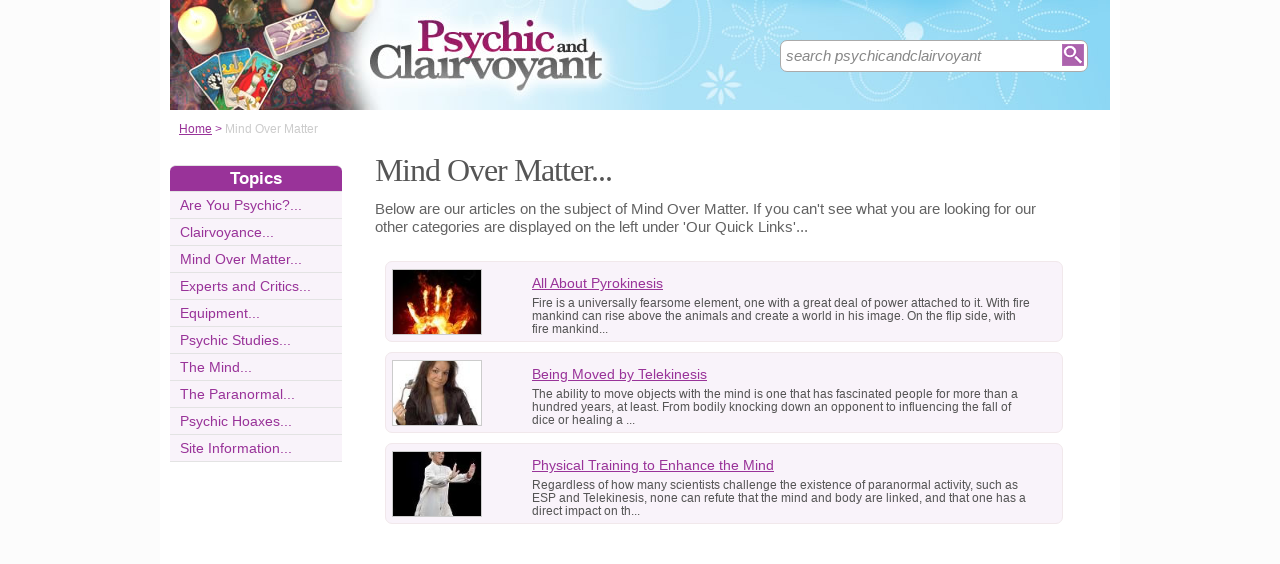

--- FILE ---
content_type: text/html;charset=UTF-8
request_url: https://www.psychicandclairvoyant.co.uk/MindOverMatterCategory.html
body_size: 2020
content:
<!DOCTYPE html>
<html xmlns="https://www.w3.org/1999/xhtml">
<head>
<!-- Page context -->
<!-- Normalise incoming category slug (router sends ?category=FooCategory) -->
<!-- Special ads toggles for category pages -->
<!-- Detect "site information" category -->
<!-- Resolve category row (case-insensitive on URL + SiteName) -->
<!-- 404 if category not found -->
<!-- Compute the category flag column to filter Articles (e.g., 'CatZ') -->
<!-- accept only CatA..CatZ or cat1..cat50 -->
<!-- Build article list -->
<!-- Site category list; filter by the resolved Cat* flag if we have one -->
<!-- HTML head -->
<title>Mind Over Matter by Psychic And Clairvoyant (UK)</title>
<meta http-equiv="Content-Type" content="text/html; charset=utf-8" />
<meta http-equiv="Content-Style-Type" content="text/css" />
<link rel="shortcut icon" href="/favicon.ico" type="image/x-icon" />
<link rel="stylesheet" href="stylesheets/psychicandclairvoyant.css" type="text/css" media="screen" />
<link rel="stylesheet" href="http://www.psychicandclairvoyant.co.uk/stylesheetprint.cfm" type="text/css" media="print" />
<link rel="alternate" type="application/rss+xml" title="RSS" href="http://www.psychicandclairvoyant.co.uk/psychicandclairvoyantrss.xml" />
<script src="plugins/hint-textbox.js" type="text/javascript"></script>
<meta http-equiv="Expires" content="Sun, 30 Apr 2023 02:23:40 GMT" /><meta http-equiv="Cache-Control" content="private" /><meta http-equiv="Pragma" content="no-cache" /></head>
<body>
<div class="SWouter">
<div class="SWinner">
<div class="SWsearch">
<form method="post" action="/search.html"><table class="SWtable"><tr style="height:22px; width:300px"><td height="22"><input type="text" name="criteria" value="search psychicandclairvoyant" size="10" class="hintTextbox" style="width:270px; font-size:1.5em; border:none" /></td><td><input type="image" class="SearchButton" src="/scheme1/searchwide.gif" alt="Search" style="height:22px; width:22px" name="goSearch" /></td></tr></table></form>
</div>
</div>
</div>
<div class="innerbody">
<div class="header" style="margin-bottom:0px"></div>
<div class="location">
<a href="/" style="text-decoration:underline">Home</a> &#62;
<span style="color:#CCCCCC">Mind Over Matter</span>
</div>
<div style="float:right; width:760px;">
<div class="mainright" style="font-size:1em; padding-left:10px;">
<div style="width:685px; padding:0 0 0 5px; clear:both;">
<h1 style="font-size:3.2em; padding:0 0 5px 0">Mind Over Matter...</h1>
</div>
<div style="width:685px; padding:0 0 20px 5px; font-size:1.5em; line-height:1.2em;">
Below are our articles on the subject of Mind Over Matter. If you can't see what you are looking for our other categories are displayed on the left under 'Our Quick Links'...
</div>
<!-- Listing -->
<!-- Canonical 110x80 thumbnail variables -->
<!-- Description text (fallback to ADL) -->
<!-- Normals -->
<div class="container" style="width:730px; padding:0;">
<div class="CIOuter" onclick="window.location.href='/pyrokinesis.html'">
<div class="CIImage">
<img width="88" height="64" src="/images/110x80/7774.jpg" alt="All&#x20;About&#x20;Pyrokinesis" class="CIImageBorder" />
</div>
<div style="width:500px; float:left; font-size:1.2em; padding-top:10px">
<a href="/Pyrokinesis.html" class="CILink">All About Pyrokinesis</a>
<div class="CIText">Fire is a universally fearsome element, one with a great deal of power attached to it. With fire mankind can rise above the animals and create a world in his image. On the flip side, with fire mankind...</div>
</div>
</div>
</div>
<!-- Canonical 110x80 thumbnail variables -->
<!-- Description text (fallback to ADL) -->
<!-- Normals -->
<div class="container" style="width:730px; padding:0;">
<div class="CIOuter" onclick="window.location.href='/beingmovedbytelekinesis.html'">
<div class="CIImage">
<img width="88" height="64" src="/images/110x80/7773.jpg" alt="Being&#x20;Moved&#x20;by&#x20;Telekinesis" class="CIImageBorder" />
</div>
<div style="width:500px; float:left; font-size:1.2em; padding-top:10px">
<a href="/BeingMovedByTelekinesis.html" class="CILink">Being Moved by Telekinesis</a>
<div class="CIText">The ability to move objects with the mind is one that has fascinated people for more than a hundred years, at least. From bodily knocking down an opponent to influencing the fall of dice or healing a ...</div>
</div>
</div>
</div>
<!-- Canonical 110x80 thumbnail variables -->
<!-- Description text (fallback to ADL) -->
<!-- Normals -->
<div class="container" style="width:730px; padding:0;">
<div class="CIOuter" onclick="window.location.href='/physicaltrainingenhancemind.html'">
<div class="CIImage">
<img width="88" height="64" src="/images/110x80/7775.jpg" alt="Physical&#x20;Training&#x20;to&#x20;Enhance&#x20;the&#x20;Mind" class="CIImageBorder" />
</div>
<div style="width:500px; float:left; font-size:1.2em; padding-top:10px">
<a href="/PhysicalTrainingEnhanceMind.html" class="CILink">Physical Training to Enhance the Mind</a>
<div class="CIText">Regardless of how many scientists challenge the existence of paranormal activity, such as ESP and Telekinesis, none can refute that the mind and body are linked, and that one has a direct impact on th...</div>
</div>
</div>
</div>
</div> <!-- /.mainright -->
</div> <!-- /.container right -->
<!-- Sidebar -->
<div class="mainleft">
<div class="sbarhead">Topics</div>
<div class="sbar" onclick="window.location.href='/AreYouPsychicCategory.html'"><a href="/AreYouPsychicCategory.html" class="lilink" style="text-decoration:none">Are You Psychic?...</a></div> <div class="sbar" onclick="window.location.href='/ClairvoyanceCategory.html'"><a href="/ClairvoyanceCategory.html" class="lilink" style="text-decoration:none">Clairvoyance...</a></div> <div class="sbar" onclick="window.location.href='/MindOverMatterCategory.html'"><a href="/MindOverMatterCategory.html" class="lilink" style="text-decoration:none">Mind Over Matter...</a></div> <div class="sbar" onclick="window.location.href='/ExpertsCriticsCategory.html'"><a href="/ExpertsCriticsCategory.html" class="lilink" style="text-decoration:none">Experts and Critics...</a></div> <div class="sbar" onclick="window.location.href='/PsychicClairvoyantEquipmentCategory.html'"><a href="/PsychicClairvoyantEquipmentCategory.html" class="lilink" style="text-decoration:none">Equipment...</a></div> <div class="sbar" onclick="window.location.href='/PsychicStudiesCategory.html'"><a href="/PsychicStudiesCategory.html" class="lilink" style="text-decoration:none">Psychic Studies...</a></div> <div class="sbar" onclick="window.location.href='/TheMindCategory.html'"><a href="/TheMindCategory.html" class="lilink" style="text-decoration:none">The Mind...</a></div> <div class="sbar" onclick="window.location.href='/ParanormalCategory.html'"><a href="/ParanormalCategory.html" class="lilink" style="text-decoration:none">The Paranormal...</a></div> <div class="sbar" onclick="window.location.href='/PsychicHoaxesCategory.html'"><a href="/PsychicHoaxesCategory.html" class="lilink" style="text-decoration:none">Psychic Hoaxes...</a></div> 
<div class="sbar" onclick="window.location.href='/SiteInformationCategory.html'"><a href="/SiteInformationCategory.html" class="lilink" style="text-decoration:none">Site Information...</a></div>
<div style="width:100%; margin-top:20px"></div>


--- FILE ---
content_type: text/css
request_url: https://www.psychicandclairvoyant.co.uk/stylesheets/psychicandclairvoyant.css
body_size: 6092
content:

body 		{padding:0px; font-size:62.5%; font-family:"Average Sans", Arial, Helvetica, sans-serif; width:100%; margin: 0 0 0 0; background-color:#fcfcfc; color:#444444;} 
.innerbody 	{padding:0 0 50px 0; margin-top:0px; margin-left:auto; margin-right:auto; font-family:"Average Sans", Arial, Helvetica, sans-serif; width:960px; background-color:#ffffff; overflow: hidden; zoom: 1; color:#636363;}
.header 	{padding:0px; margin: 0px auto 10px auto; width:960px; height:110px; background-color:#ffffff; overflow: hidden; zoom: 1; background-image: url('http://www.psychicandclairvoyant.co.uk/headers/psychicandclairvoyantwide.jpg'); background-repeat:no-repeat; background-position:center;}
.bodysmall {font-size:1.05em; font-weight: bold; color: #0f5ab7; font-family:"Average Sans", Arial, Helvetica, sans-serif; text-decoration: none;}
.mainright 	{font-size:1.6em; width: 710px; float:left; background:#FFFFFF; padding: 0px 30px 10px 10px; font-family:"Average Sans", Arial, Helvetica, sans-serif; ; border:0px blue solid; line-height:1.4em}
.mainright ul li {list-style-image: url(headers/arrow1.gif); padding-bottom:0px; padding-top:0px; margin-bottom:0px}
.mainleft 	{width: 172px; float:left; background:#FFFFFF; padding-left:10px; margin-right:0px;font-size:1.15em; border:0px solid red}
.rhcol {float:right; width:160px;}
.rhcolrelated {float:right; width:160px; background:#fcf2e6;}
.rhcolbreak {width:160px; height:1px; border-bottom:#fff 8px solid; clear:both; padding-top:3px; margin-bottom: 3px}
.spnsr {height:160px; width:160px; background-color:#FFFFFF; margin:0px 0px 20px 0px}
input.hintTextbox { color: #888; font-weight:100; font-style:italic; font-family:verdana, Arial, Helvetica, sans-serif}
input.hintTextboxActive {color: #000; font-family:Verdana, Arial, Helvetica, sans-serif}
h1 {color:#555555; font-weight:normal; letter-spacing: -1px; font-size:2.7em; font-family: "Average Sans", Georgia, "Times New Roman", Times, serif; padding:0 0 10px 0; margin:0; line-height:50px;}
h2, h3 {color:#555555; font-size:1.2em; font-weight:bold; margin-bottom : 0.5em; font-family:"Average Sans", Arial, Helvetica, sans-serif;}
h4, h5 {color:#555555; font-size:1.2em; font-weight:bold; margin-bottom : 0.3em; font-family:"Average Sans", Arial, Helvetica, sans-serif;}
h6 {color:#993399; font-size:1.1em; font-weight:bold; margin-bottom : 0px; font-family:"Average Sans", Arial, Helvetica, sans-serif;}

h1.cakebaker {color:#f85d6b; font-weight:normal; letter-spacing: -1px; font-size:3.1em; font-family: 'Lobster', cursive; padding:10px 0 15px 0; margin:0; line-height:50px;}
h2.cakebaker, h3.cakebaker {color:#ff6078; font-size:1.5em;  margin-bottom : 10px; font-family: 'Lobster', cursive;}
h4.cakebaker, h5.cakebaker {color:#ff6078; font-size:1.5em; margin-bottom : 10px; font-family: 'Lobster', cursive;}
h6 {color:#993399; font-size:1.3em; font-weight:bold; margin-bottom : 0px; font-family:"Average Sans", Arial, Helvetica, sans-serif;}



.LQtext {font-size:0.9em; line-height:1.3em}
.LHeads {color:#993399; font-weight:bold}
.LDiv {height: 1px; width: 100%; border: 0px; color:#ccc; background-color:#ccc}


.newsblog {width:400px; border-bottom:1px solid #cccccc; padding-bottom:8px}
.newsblog h2 {color:#993399; font-size:1.7em; font-weight:normal; font-family: Georgia, "Times New Roman", Times, serif;}
.InArticleImage {float:left; clear:none; padding: 10px 20px 10px 0}

.hp1 {width:200px; height:277px;  padding:9px 9px 5px 9px; margin-right:10px; background-color:#f9f3fa;border:#f1e8eb 1px solid; font-size:1.3em; line-height:1.3em; -webkit-border-radius:7px; -moz-border-radius:7px; border-radius:7px}
.hp2 {width:200px; height:175px; overflow:hidden; margin-bottom:10px}
.hp3 {width: 675px; padding: 2px 0px 2px 10px; color:#FFFFFF; font-size:2.2em; margin-bottom:15px; clear:both; color:#01A9F2;}

.searchresults {font-size:1.3em; line-height:1.2em; text-decoration:underline!important; color:#993399; font-weight:normal;}
.hhome {color:#993399; font-size:1.3em; font-weight:bold; padding-bottom:3px;}
.hhome:hover {background-color: #f3e4f6; cursor: pointer!important;}
.homediv {background-color:#f9f3fa; cursor:default; -webkit-border-radius:7px; -moz-border-radius:7px; border-radius:7px }
.homediv:hover  {background-color:#f3e4f6; cursor: pointer!important;}
.homedivnr {background-color:#f9f3fa; cursor:default;}
.homedivnr:hover  {background-color:#f3e4f6; cursor: pointer!important;}
.opacity {opacity:0.8;filter:alpha(opacity=80)}
.opacity:hover {opacity:1;filter:alpha(opacity=100)}
.location {float:left; width:900px; height:20px; color:#993399; font-size:1.2em; padding: 12px 0px 3px 19px}
.textentry {background-color:#FFFFFF; -webkit-border-radius:5px; -moz-border-radius:5px; border-radius:5px; border:1px solid #aaaaaa; height:1.5em; padding-left:5px}
.r5 {-webkit-border-radius:5px; -moz-border-radius:5px; border-radius:5px }
.r7 {-webkit-border-radius:7px; -moz-border-radius:7px; border-radius:7px }
.r10 {-webkit-border-radius:10px; -moz-border-radius:10px; border-radius:10px }
.r6top {-webkit-border-top-left-radius: 6px;-webkit-border-top-right-radius: 6px;-moz-border-radius-topleft: 6px;-moz-border-radius-topright: 6px;border-top-left-radius: 6px;border-top-right-radius: 6px;}
.r10top {-webkit-border-top-left-radius: 10px;-webkit-border-top-right-radius: 10px;-moz-border-radius-topleft: 10px;-moz-border-radius-topright: 10px;border-top-left-radius: 10px;border-top-right-radius: 10px;}
.r10bottom {-webkit-border-bottom-left-radius: 10px;-webkit-border-bottom-right-radius: 10px;-moz-border-radius-bottomleft: 10px;-moz-border-radius-bottomright: 10px;border-bottom-left-radius: 10px;border-bottom-right-radius: 15px;}
.r15top {-webkit-border-top-left-radius: 15px;-webkit-border-top-right-radius: 15px;-moz-border-radius-topleft: 15px;-moz-border-radius-topright: 15px;border-top-left-radius: 15px;border-top-right-radius: 15px;}
.r15bottom {-webkit-border-bottom-left-radius: 15px;-webkit-border-bottom-right-radius: 15px;-moz-border-radius-bottomleft: 15px;-moz-border-radius-bottomright: 15px;border-bottom-left-radius: 15px;border-bottom-right-radius: 15px;}
b {color:#993399; font-weight:200; font-size:1.2em;}
li {padding-bottom:5px}
.lilink  {COLOR: #993399; text-decoration: none !important; font-size:1.25em;}
.booklink       {COLOR: #993399; font-weight:bold; font-size:1.2em; margin-bottom:10px}
a:hover         {TEXT-DECORATION:underline; background-color: #f3e4f6; COLOR: #993399;}
a:link          {TEXT-DECORATION:underline; COLOR: #993399;}
a:visited          {TEXT-DECORATION:underline; COLOR: #993399;}
.container {overflow: hidden; zoom: 1; color:#555555;}
.containerR {overflow: hidden; zoom: 1; float:right; font-size:1.25em}
stings  {overflow: hidden; zoom: 1; float:left; clear:none; color:#003366;}
.tabletmain {position:relative; width:520px; background-color:#fcf2e6; float:right; margin-bottom:10px}
.tabletsub {padding-left:20px; width:385px; float:left; clear:none; color:#000066;}
.th {}
a.th:link, a.th:visited {color:#0f5ab7; line-height:1.2em; padding-bottom:15px; text-decoration:underline; font-weight:bold; background:none}
a.tl:link, a.tl:visited {color:#0f5ab7; text-decoration:underline; font-weight:normal; background:none}
a.th:hover, a.tl:hover {color: #f3e4f6;}
.tabhead {padding:4px 0px 5px 0px;}
nktext {font-size:0.8em; color:#003399; text-decoration:none}
.menulist, .menulist ul {margin: 0;	padding: 0;	width: 168px; list-style: none; font-size:1.1em; }
.menulist ul {visibility: hidden; position: absolute; top: 0px; padding:0px; left: 176px; }
.menulist li {position: relative; border: 1px solid #ffffff; background: #f9f3fa; margin-bottom: -1px; padding:0px 0px 0px 2px; width: 168px; border-top: 1px dotted #9f68a8;}
.submenulist li {position: relative; border: 1px solid #ffffff; background: #f9f3fa; margin-bottom: -1px; padding:0px; width: 270px; border-top: 1px dotted #9f68a8;}
.menulist ul>li:last-child {margin-bottom: 1px;}
alink:link, alink:visited, alink:focus, alink:hover {font-weight: normal; color: #993399;}
.menulist a {display: block; padding: 5px; color: #0f5ab7; text-decoration: none;}
.menulist a:hover, .menulist a.highlighted:hover, .menulist a:focus {background-color: #f3d1f3;}
.menulist a.highlighted {background-color: #f3d1f3;}
.menulist a .subind {float: right;}
*:first-child+html .menulist li { float: left; height: 1%;}
* html .menulist li { float: left; height: 1%;}
* html .menulist a { height: 1%;}
table {clear:both}
strong {color:#0f5ab7; text-decoration:underline}
.mainright ul li {list-style-image: url(/headers/arrow1.gif); padding-bottom:2px; padding-top:0px}
.imgContainer {float: left;padding: 0px 20px 15px 0px;}
.img-shadow {float:left; background: url(/images/shadowAlpha.png) no-repeat bottom right !important; margin: 10px 0 0 10px !important;}
.img-shadow img {display: block; position: relative; background-color: #fff; border: 1px solid #dbdbdb; margin: -6px 6px 6px -6px; padding: 4px;}
img.ReadArticle {float: left; margin: 0px 20px 20px 0px;}
img.floatLeft {float: left; margin: 0px 10px 0px 20px;}
img.floatRight {float: right; margin: 5px 20px 10px 20px;}
img.floatRightClear {float: right; clear: right; margin: 5px 20px 10px 20px;}
.printh1 {display:none}
.dataerror {float:left; padding-left:20px; color:#CC0000; font-size:1em; font-weight:bold}

.letter {border:1px solid #cccccc; width:450px; padding:20px; color: #333333; font-family: Century Gothic, sans-serif; margin: 30px 0 30px 80px; font-size:1.1em; -moz-box-shadow: 3px 3px 4px #000; -webkit-box-shadow: 3px 3px 4px #000; box-shadow: 3px 3px 4px #000; -ms-filter: "progid:DXImageTransform.Microsoft.Shadow(Strength=4, Direction=135, Color='#000000')"; filter: progid:DXImageTransform.Microsoft.Shadow(Strength=4, Direction=135, Color='#000000');}
.janemarshall {background-image:url('/inarticleimages/27250-janemarshall.jpg'); width:141px; height:67px}


.CF1 {width:166px; font-size:1.5em; font-weight:bold; font-family: 'Arial Narrow', sans-serif; color:#FFFFFF; background-color:#993399; padding:2px; text-align:center; font-weight:bold; margin-top:30px; -webkit-border-top-left-radius: 6px;-webkit-border-top-right-radius: 6px;-moz-border-radius-topleft: 6px;-moz-border-radius-topright: 6px;border-top-left-radius: 6px;border-top-right-radius: 6px}
.CF2 {width:160px; height:450px; clear:both; overflow:auto; overflow-y:scroll; overflow-x:hidden; border:1px solid #cccccc; padding:0 4px 0 4px; font-family:Arial, Helvetica, sans-serif; font-size:0.95em}
.CF3 {font-weight:bold; font-size:1.1em}
.CF4 {color:#333333}
.CF5 {color:#aaaaaa}
.CF6 {font-size:0.95em; color:#cccccc}
.CF7 {clear:both; float:left; width:155px; margin-bottom:0px; padding: 0 0 20px 3px; overflow:hidden}

#comment-feeder {width:158px; background:#ffffff; padding:0px 5px 10px 5px; border:1px solid #cccccc; font-size:0.9em}
.newsticker-jcarousellite {width:160px; padding-top:10px}
.newsticker-jcarousellite ul li{ list-style:none; display:block; padding-bottom:1px; margin-bottom:5px}
.newsticker-jcarousellite .info {  }
.newsticker-jcarousellite .info span.cat { display: block; color:#808080; }
.clear { clear: both; }

nk {cursor:pointer; color:#666}
nk:hover {color:#000}
.newsslider {position:relative; overflow:hidden; border:1px solid #cccccc; height:200px; width:166px; background:#FFFFFF; margin-bottom:20px; font-size:1.1em}
.newsslidercontent {position:absolute}
.newsslidercontent .upper {border-bottom:1px solid #cccccc}
.newssection {padding:10px; height:190px}


.orderLabelLeft {width:110px; float:left; text-align:right; padding-right:30px; color:#777;}


.related {background-color:#ffffff; cursor:default; font-size:0.8em; width:165px; height:42px; border-top:#e3e3e3 1px solid; overflow:hidden; padding:5px 3px 20px 5px}
.related:hover  {background-color:#f3e4f6; cursor: pointer!important;}
.relatedtext {padding-left:10px; margin:0; float:left; width:100px; clear:none;  font-size:1.2em}
.relatedimg {clear:none; float:left; height:50px;}
.relatedheader {background-color:#ffffff; color:#993399;padding:5px 0px 5px 7px; margin:20px 0 0 0px;width:165px; border-top: 1px solid #e3e3e3;  font-weight:bold; font-size:1.2em; clear:both}

.datalabel {width:80px; float:left; text-align:right; padding: 0 10px 0 0px; }

.imagerelated {width:110px; height:80px; border:1px solid #cccccc; display:inline-block; padding:3px; margin-right:22px; float:left; clear:none; text-align:center; font-size:0.8em; color:#000000; line-height:1.3em; font-weight:bold}
a.black:link {font-family:Georgia, "Times New Roman", Times, serif; color:#000000; font-weight:normal}

.disLabelLeft {width:110px; float:left; text-align:right; padding-right:20px}
.disdataerror {float:left; padding-left:20px; color:#CC0000; font-size:1em; font-weight:bold; margin-left:10px}

.disUI1 {background-image:url('/discussions/images/greybackground.jpg'); overflow:hidden; width:690px; border: 1px solid #cccccc; padding:9px 20px 9px 10px; margin: 5px 0 5px 0;}
.disUI2 {margin-bottom:9px; overflow:hidden}
.disUI3 {width:688px; clear:both; border-top:#cccccc solid 1px; padding-top:9px;height:20px; font-size:0.85em; overflow:hidden}


.disIndex0 {background-color:#f1f1f1; width:710px; clear:both; color:#555555; font-size:1.3em; padding:3px 0 5px 10px; margin: 15px 0 10px 0; border-bottom:1px solid #dddddd; border-top:1px solid #dddddd; clear:both}
.disIndex1 {cursor:default; width:710px; height:42px; padding:0px 6px 0px 5px; margin: 2px 10px 2px 5px; float:left; border-bottom:#f1e8eb solid 1px; background-color:#FFFFFF}
.disIndex2 {height:42px; width:45px; padding: 2px 0px 0px 0px; float:left; clear:none; overflow:hidden}
.disIndex3 {height:42px; clear:none; width:32px}
.disIndex4 {width:430px; height:40px; float:left; font-size:1em; padding: 0 15px 0 15px}
.disIndex5 {width:180px; height:40px; float:left; font-size:1em; padding-left:15px; border-left:1px solid #f1e8eb}

.disTop0 {width:710px; padding:5px 0 5px 10px; margin:0px 0px 0px 0; border:0px solid #dddddd; overflow:hidden;}
.disTop1 {float:left; width:110px; overflow:visible}
.disTop2 {float:left; width:50px; padding: 5px 0 5px 35px; overflow:visible}
.disTop3 {float:left; padding-top:3px; text-align:center; width:110px}
.disTop4 {-webkit-border-radius:7px; -moz-border-radius:7px; border-radius:7px; float:right; width:545px; border:#cccccc 1px solid; padding:5px 0 10px 10px; margin: 0 10px 0 0}
.disTop5 {float:left; width:540px; color:#999999; text-align:left; font-size:0.8em}
.disTop6 {width: 515px; text-align:left; display:inline-block; color:#555555; font-size:0.9em}
.disTop7 {float:right; width:1px; height:20px; background-color:#FFFFFF}
.disTop8 {float:right; width:30px; padding-top:35px; display:inline-block; overflow:visible; margin-right:0px; background-color:#FFFFFF}

.disD1 {position: relative; top:-40px; left:260px; padding:7px 0 0 30px; border-left: 1px solid #bbb; width:420px; height:21px}
.disD2 {color:#555555; font-size:2em; width:530px; line-height:2em; margin-bottom:10px}
.disD3 {background-color:#f1f1f1; width:710px; clear:both; color:#555555; font-size:1em; padding:3px 0 3px 10px; margin: 15px 0 5px 0; height:20px; border-bottom:1px solid #dddddd; -webkit-border-radius:5px; -moz-border-radius:5px; border-radius:5px}
.disD3a {float:left; width:150px}
.disD3b {float:left; width:280px}
.disD3c {float:left; width:60px; text-align:center; padding-left:10px}
.disD3d {float:left; width:60px; text-align:center; padding-right:10px}
.disD3e {float:left; width:120px}
.disD4 {width:100px; display:inline-block; padding:5px 0 0 5px; vertical-align:top; font-size:1em}
.disD4a {float:left; width:280px; padding-top:5px}
.disD4b {float:left; width:60px; text-align:center;padding-left:10px; padding-top:5px}
.disD4c {float:left; width:60px; text-align:center; padding-right:10px; padding-top:5px}
.disD4d {float:left; width:120px; line-height:1em; padding-top:5px}
.disD5 {width:710px; padding:8px 0 3px 10px; height:auto; border-bottom:1px solid #CCCCCC; zoom: 1; overflow:hidden; background-color:#FFFFFF; font-size:0.8em; color:#555555}


.sbar {background-color:#f9f3fa; cursor:default; width:152px; border-bottom:solid 1px #e3e3e3; padding:5px 10px 5px 10px; text-decoration:none;}
.sbar:hover  {background-color:#f3e4f6; cursor: pointer!important;}
.sbarhead {background-color:#993399; color:#ffffff; padding:2px 10px 2px 10px; margin:20px 0 0 0px;width:152px; border-top:1px solid #e3e3e3; border-bottom:1px solid #e3e3e3; font-weight:bold; font-size:1.5em; clear:both; text-align:center; font-family: 'Arial Narrow', sans-serif; -webkit-border-top-left-radius: 6px;-webkit-border-top-right-radius: 6px;-moz-border-radius-topleft: 6px;-moz-border-radius-topright: 6px;border-top-left-radius: 6px;border-top-right-radius: 6px;}
.sbardiv {font-size: 1.2em}

.news0 {width:150px; height:10px}
.news1 {-webkit-border-radius:7px; -moz-border-radius:7px; border-radius:7px; text-align:center; padding:8px 10px 5px 10px; width:150px; margin:0px auto 0px auto; border:1px solid silver; background-color:#f9f3fa; font-family:Arial, Helvetica, sans-serif}
.news2 {overflow: hidden; zoom: 1; color:#555555; text-align:center; padding-top:10px; width:150px; margin:0px auto 0px auto}
.news3 {-webkit-border-radius:5px; -moz-border-radius:5px; border-radius:5px; border:#aaa 1px solid; width:145px; padding: 2px 0px 2px 2px; margin:0px auto 0px auto; background:#ffffff}


.CIOuter {width:670px; height:73px; padding:3px 0px 3px 6px; margin: 5px 0px 5px 15px; float:left; border:#f1e8eb solid 1px; background-color:#f9f3fa; cursor:default; -webkit-border-radius:7px; -moz-border-radius:7px; border-radius:7px }
.CIOuter:hover  {background-color:#f3e4f6; cursor: pointer!important;}
.CIImage {padding: 4px 0px 0px 0px; width:140px; float:left; clear:none; overflow:hidden}
.CIImageBorder {border: 1px #cccccc solid}
.CILink {text-decoration:underline; color:#993399; font-size:1.2em; line-height:1.2em}
.CIText {padding-top:5px; line-height:1.15em}


.FWmain {border-top:3px solid #f1e8eb; clear:both; width:920px; margin:10px 10px 0px 10px; padding: 15px 10px 0px 10px; font-size:1.3em}
.FWItemStart {border-right: 1px #aaa solid; padding: 0 10px 0 0px; float:left}
.FWItemPad {border-right: 1px #aaa solid; padding: 0 10px 0 10px; float:left}
.FWItemEnd {padding: 0 10px 0 10px; float:left}
.FWSocial {padding: 0 0 0 10px; float:right; border:none}
.FWSocialLeft {padding: 0 10px 0 10px; float:right}
.FWimg {border:none; width:24px; height:24px}
.FW450 {width:450px; float:right; text-align:right}
.FWterms {padding: 0 10px 0 10px; float:left}
.FWcopyright {border-right: 1px #aaa solid; padding: 0 10px 0 0px; float:left}
.FWcopytc {width:450px; float:left; margin-top:10px; font-size:0.7em}
.FWdisclaim {width:300px; float:left; margin-top:5px;  font-size:0.7em; clear:both; color:#333}


.SWouter {position:absolute; height:110px; top:0; width:100%}
.SWinner {-webkit-border-radius:7px; -moz-border-radius:7px; border-radius:7px; width:940px; height:110px; margin:0px auto 0px auto; padding-top:15px; overflow: hidden}
.SWsearch {height:25px; width:330px; float:right; padding-top:5px; margin-top:20px}
.SWtable {-webkit-border-radius:7px; -moz-border-radius:7px; border-radius:7px; background-color:#FFFFFF; border:#aaa solid 1px; width:300px}


.fbright {width:90%; float:right; clear:both; margin:0 0 10px 0; padding:10px; background-color:#edeff4}
.fbleft {width:90%; float:left; clear:both; margin:0 0 10px 0; padding:10px; background-color:#edeff4}


.lsb1 {outline: 0; overflow: hidden; padding:2px 3px 2px 5px; -moz-border-radius:4px; -webkit-border-radius:4px; border-radius:4px;border:1px solid #6DB7D0}
.lsb2 {float: left; padding-left:25px}
.lsb3 {color:#6DB7D0; font-weight:bold; padding:5px 0 3px 0; font-size:1.1em}
.lsb4 {padding: 10px 10px 2px 10px; margin: 0 10px 0 10px; overflow:hidden; COLOR: #6DB7D0; font-size: 1.3em; font-weight:bold; border-bottom:1px solid #cccccc}
.lsb5 {-webkit-border-radius:7px; -moz-border-radius:7px; border-radius:7px; background-image:url('/listings/images/greybackground.jpg'); overflow:hidden; width:736px; border: 1px solid #ccc}
.lsb6 {color:#6DB7D0; text-decoration:underline}


.lsb1s {outline: 0; overflow: hidden; padding:2px 3px 2px 5px; -moz-border-radius:4px; -webkit-border-radius:4px; border-radius:4px;border:1px solid #6DB7D0}
.lsb2s {float: left; padding-left:15px}
.lsb3s {color:#6DB7D0; font-weight:bold; padding:5px 0 3px 0; font-size:1.1em}
.lsb4s {padding: 10px 10px 0px 0px; margin: 0 10px 0 10px; overflow:hidden; COLOR: #6DB7D0; font-size: 1.3em; font-weight:bold; border-bottom:1px solid #cccccc}
.lsb5s {-webkit-border-radius:7px; -moz-border-radius:7px; border-radius:7px; background-image:url('/listings/images/greybackgroundside.jpg'); overflow:hidden; width:736px; border: 1px solid #ccc; background-color:#DEDEDE; color:#DEDEDE; background-repeat:repeat-x;}
.lsb6s {color:#6DB7D0; text-decoration:underline}


.lsw1 {width:430px; clear:both; padding:0 0 3px 0; overflow:hidden}
.lsw2 {width:100px; float:left;}
.lsw3 {width:310px; float:left; font-weight:normal}
.lsw4 {width:100px; float:left; text-align:right; color:#999999; font-weight:bold; font-size:0.8em}



.lsd1 {width:500px; padding:0 0 5px 0; margin:0 0 5px 0; border-bottom:1px solid #ddd}
.lsd2 {padding: 0px 0 3px 0px; color:#666666; width:130px; display:inline-block; vertical-align:top}
.lsd3 {padding: 0px 0 2px 8px; margin:0 0 2px 0; width:320px; display:inline-block}
.lsd3a {padding: 0px 0 10px 0px;}
.lsd4 {width:100px; float:left; text-align:right; color:#999999; font-weight:bold; font-size:0.8em}
.lsd5 {padding: 0px 0 3px 0px; font-size:0.9em; color:#666666}
.lsd6 {padding: 0px 0 10px 0px;}


.lrm1 {width:700px; clear:both; padding:0 0 10px 0; overflow:hidden}
.lrm2 {padding: 0px 0 3px 0px; font-size:0.9em; color:#666666}
.lrm3 {padding: 2px 0 2px 8px; webkit-border-radius:4px; border-radius:4px; border:1px solid #ccc; background-color:#f9f3fa; margin:0 0 10px 0; width:620px}
.lrm3a {padding: 0px 0 10px 0px;}
.lrm4 {width:100px; float:left; text-align:right; color:#999999; font-weight:bold; font-size:0.8em}
.lrm5 {padding: 0px 0 3px 0px; font-size:0.9em; color:#666666}
.lrm6 {padding: 0px 0 10px 0px;}


.lse1 {width:700px; clear:both; padding:0 0 10px 0; overflow:hidden}
.lse2 {width:130px; float:left}
.lse3 {width:460px; float:left; font-weight:normal}
.lse4 {width:100px; float:left; text-align:right; color:#999999; font-weight:bold; font-size:0.8em}
.lse5 {outline: 0; overflow: hidden; padding:2px 3px 2px 5px; -moz-border-radius:4px; -webkit-border-radius:4px; border-radius:4px;border:1px solid #ccc}


.inb1 {left:260px; padding:7px 0 0 0px; border-left: 1px solid #bbb; width:420px; height:21px}
.inb2 {color:#555555; font-size:2em; line-height:1.6em; width:720px; padding:15px 0 0 0; overflow:hidden}
.inb3 {background-color:#f1f1f1; width:710px; clear:both; color:#555555; font-size:1em; padding:3px 0 3px 10px; margin: 15px 0 5px 0; height:20px; border-bottom:1px solid #dddddd; -webkit-border-radius:5px; -moz-border-radius:5px; border-radius:5px}
.inb3a {float:left; width:50px}
.inb3b {float:left; width:220px}
.inb3c {float:left; width:280px}
.inb3d {float:left; width:100px}
.inb3e {float:left; width:50px}

.inb4 {width:710px; clear:both; font-size:1em; padding:6px 0 6px 10px; margin: 0; font-size:1em; border-bottom:1px solid #dddddd; overflow:hidden}
.inb4a {float:left; width:50px}
.inb4b {float:left; width:220px}
.inb4c {float:left; width:280px}
.inb4d {float:left; width:100px}
.inb4e {float:left; width:50px; text-align:center}

.inb5 {width:710px; padding:8px 0 3px 10px; height:auto; border-bottom:1px solid #CCCCCC; zoom: 1; overflow:hidden; background-color:#FFFFFF; font-size:0.8em; color:#555555;}



#dt-tree-slider{margin: 0;padding: 0;width: 2000px;}
.dt-back-link{margin-top: 1em; font-size: 0.6em; border: none; text-align:left; padding-bottom:0.1em;}
.dt-arrow {width:13px; height:13px;}
/* The container, it contains the divs below. Has to be 30 pixels larger than the 'tree-content-box' div, in order to not mess up the layout*/
#dt-tree-window {border:2px solid #dddddd;margin: 0;padding: 0;background: #ffffff;width: 662px;min-height: 150px;overflow: hidden;-moz-box-shadow: 10px 10px 5px #888;
-webkit-box-shadow: 10px 10px 5px #888; box-shadow: 10px 10px 5px #888;}
.dt-tree-content-box {background-color:#ffffff;margin: 0;padding: 15px;float: left;width: 630px;font-size: 2em;}
/* The header text, the main text of the question */
.dt-header {font-size:30px;color:#993399;line-height:1.1em;text-align:center;padding-bottom:0.1em;}
.dt-header-separator {border-bottom: 1px solid #6babc2;margin-top:10px;}
/* Controls the question links, the font can be edited from here and the color aswell */
.dt-decision-links{margin-top: 1em;padding-top: 1em;border-top: 1px solid #6babc2;text-align: center;font-size: 0.7em;background: #ffffff;color:#993399; font-weight:bold; text-decoration:underline}
/* Contains the description section */
.dt-description {min-height:100px;padding-top:20px;padding-bottom:20px;color:#444444;font-size:0.5em;}
/* You can add styling to the description a tags, which are the links that lead to the next question */
.dt-decision-links a {margin-right: 1em;padding-right: 1em;background: #ffffff;}
.dt-decision-links a.last-child{border: none;background: #ffffff}



ul#tabnav { /* general settings */
text-align: right; /* set to left, right or center */
margin: 1em 0 1em 0; /* set margins as desired */
font: bold 1em verdana, arial, sans-serif; /* set font as desired */
border-bottom: 1px solid #aaa; /* set border COLOR as desired */
list-style-type: none;
padding: 3px 10px 3px 10px; /* THIRD number must change with respect to padding-top (X) below */
}

ul#tabnav li { /* do not change */
display: inline;
}

body#tab1 li.tab1, body#tab2 li.tab2, body#tab3 li.tab3, body#tab4 li.tab4, body#tab5 li.tab5 { /* settings for selected tab */
border-bottom: 1px solid #fff; /* set border color to page background color */
background-color: #fff; /* set background color to match above border color */
}

body#tab1 li.tab1 a, body#tab2 li.tab2 a, body#tab3 li.tab3 a, body#tab4 li.tab4 a { /* settings for selected tab link */
background-color: #fff; /* set selected tab background color as desired */
color: #993399; /* set selected tab link color as desired */
position: relative;
top: 1px;
padding-top: 4px; /* must change with respect to padding (X) above and below */
}

ul#tabnav li a { /* settings for all tab links */
padding: 3px 4px; /* set padding (tab size) as desired; FIRST number must change with respect to padding-top (X) above */
border: 1px solid #993399; /* set border COLOR as desired; usually matches border color specified in #tabnav */
background-color: #eee; /* set unselected tab background color as desired */
color: #9F6EA0; /* set unselected tab link color as desired */
margin-right: 0px; /* set additional spacing between tabs as desired */
text-decoration: none;
border-bottom: none;
}

ul#tabnav a:hover { /* settings for hover effect */
background: #fff; /* set desired hover color */
}



